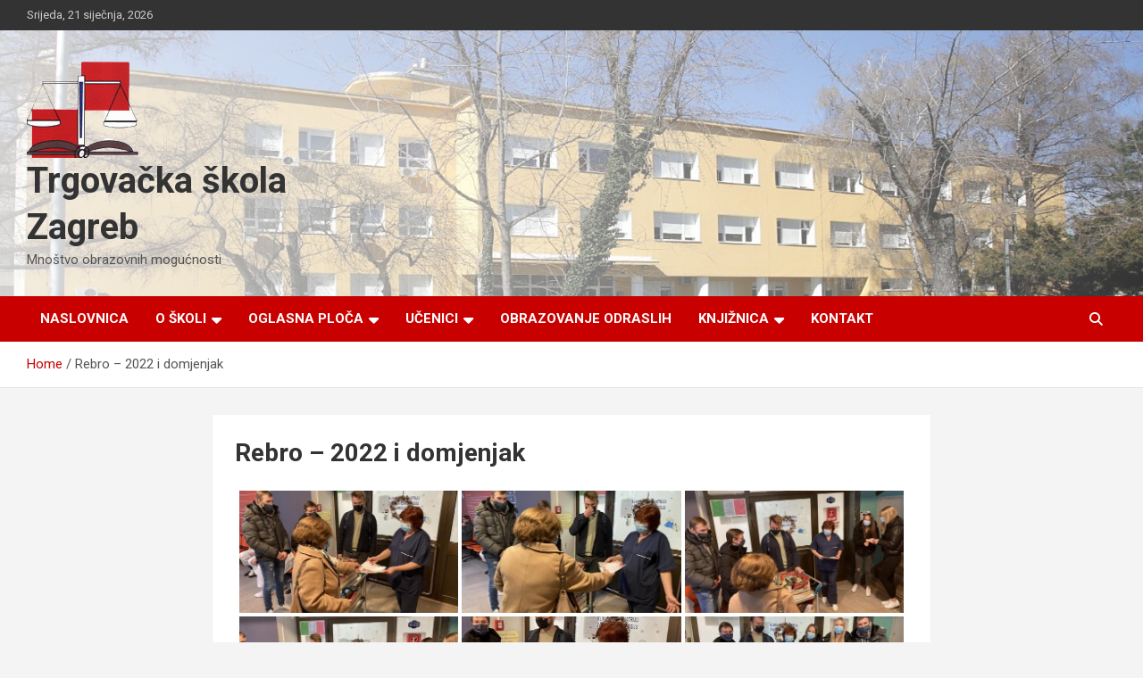

--- FILE ---
content_type: text/html; charset=UTF-8
request_url: https://trgovacka-skola.hr/bwg_gallery/rebro-2022-i-domjenjak/
body_size: 14006
content:
<!doctype html>
<html lang="hr">
<head>
	<meta charset="UTF-8">
	<meta name="viewport" content="width=device-width, initial-scale=1, shrink-to-fit=no">
	<link rel="profile" href="https://gmpg.org/xfn/11">

	<title>Rebro &#8211; 2022 i domjenjak &#8211; Trgovačka škola  Zagreb</title>
<meta name='robots' content='max-image-preview:large' />
<link rel='dns-prefetch' href='//fonts.googleapis.com' />
<link rel="alternate" type="application/rss+xml" title="Trgovačka škola  Zagreb &raquo; Kanal" href="https://trgovacka-skola.hr/feed/" />
<link rel="alternate" type="application/rss+xml" title="Trgovačka škola  Zagreb &raquo; Kanal komentara" href="https://trgovacka-skola.hr/comments/feed/" />
<link rel="alternate" title="oEmbed (JSON)" type="application/json+oembed" href="https://trgovacka-skola.hr/wp-json/oembed/1.0/embed?url=https%3A%2F%2Ftrgovacka-skola.hr%2Fbwg_gallery%2Frebro-2022-i-domjenjak%2F" />
<link rel="alternate" title="oEmbed (XML)" type="text/xml+oembed" href="https://trgovacka-skola.hr/wp-json/oembed/1.0/embed?url=https%3A%2F%2Ftrgovacka-skola.hr%2Fbwg_gallery%2Frebro-2022-i-domjenjak%2F&#038;format=xml" />
<style id='wp-img-auto-sizes-contain-inline-css' type='text/css'>
img:is([sizes=auto i],[sizes^="auto," i]){contain-intrinsic-size:3000px 1500px}
/*# sourceURL=wp-img-auto-sizes-contain-inline-css */
</style>
<link rel='stylesheet' id='twb-open-sans-css' href='https://fonts.googleapis.com/css?family=Open+Sans%3A300%2C400%2C500%2C600%2C700%2C800&#038;display=swap&#038;ver=d760e3b725a02c7450a4367901e86859' type='text/css' media='all' />
<link rel='stylesheet' id='twbbwg-global-css' href='https://trgovacka-skola.hr/wp-content/plugins/photo-gallery/booster/assets/css/global.css?ver=1.0.0' type='text/css' media='all' />
<style id='wp-emoji-styles-inline-css' type='text/css'>

	img.wp-smiley, img.emoji {
		display: inline !important;
		border: none !important;
		box-shadow: none !important;
		height: 1em !important;
		width: 1em !important;
		margin: 0 0.07em !important;
		vertical-align: -0.1em !important;
		background: none !important;
		padding: 0 !important;
	}
/*# sourceURL=wp-emoji-styles-inline-css */
</style>
<style id='wp-block-library-inline-css' type='text/css'>
:root{--wp-block-synced-color:#7a00df;--wp-block-synced-color--rgb:122,0,223;--wp-bound-block-color:var(--wp-block-synced-color);--wp-editor-canvas-background:#ddd;--wp-admin-theme-color:#007cba;--wp-admin-theme-color--rgb:0,124,186;--wp-admin-theme-color-darker-10:#006ba1;--wp-admin-theme-color-darker-10--rgb:0,107,160.5;--wp-admin-theme-color-darker-20:#005a87;--wp-admin-theme-color-darker-20--rgb:0,90,135;--wp-admin-border-width-focus:2px}@media (min-resolution:192dpi){:root{--wp-admin-border-width-focus:1.5px}}.wp-element-button{cursor:pointer}:root .has-very-light-gray-background-color{background-color:#eee}:root .has-very-dark-gray-background-color{background-color:#313131}:root .has-very-light-gray-color{color:#eee}:root .has-very-dark-gray-color{color:#313131}:root .has-vivid-green-cyan-to-vivid-cyan-blue-gradient-background{background:linear-gradient(135deg,#00d084,#0693e3)}:root .has-purple-crush-gradient-background{background:linear-gradient(135deg,#34e2e4,#4721fb 50%,#ab1dfe)}:root .has-hazy-dawn-gradient-background{background:linear-gradient(135deg,#faaca8,#dad0ec)}:root .has-subdued-olive-gradient-background{background:linear-gradient(135deg,#fafae1,#67a671)}:root .has-atomic-cream-gradient-background{background:linear-gradient(135deg,#fdd79a,#004a59)}:root .has-nightshade-gradient-background{background:linear-gradient(135deg,#330968,#31cdcf)}:root .has-midnight-gradient-background{background:linear-gradient(135deg,#020381,#2874fc)}:root{--wp--preset--font-size--normal:16px;--wp--preset--font-size--huge:42px}.has-regular-font-size{font-size:1em}.has-larger-font-size{font-size:2.625em}.has-normal-font-size{font-size:var(--wp--preset--font-size--normal)}.has-huge-font-size{font-size:var(--wp--preset--font-size--huge)}.has-text-align-center{text-align:center}.has-text-align-left{text-align:left}.has-text-align-right{text-align:right}.has-fit-text{white-space:nowrap!important}#end-resizable-editor-section{display:none}.aligncenter{clear:both}.items-justified-left{justify-content:flex-start}.items-justified-center{justify-content:center}.items-justified-right{justify-content:flex-end}.items-justified-space-between{justify-content:space-between}.screen-reader-text{border:0;clip-path:inset(50%);height:1px;margin:-1px;overflow:hidden;padding:0;position:absolute;width:1px;word-wrap:normal!important}.screen-reader-text:focus{background-color:#ddd;clip-path:none;color:#444;display:block;font-size:1em;height:auto;left:5px;line-height:normal;padding:15px 23px 14px;text-decoration:none;top:5px;width:auto;z-index:100000}html :where(.has-border-color){border-style:solid}html :where([style*=border-top-color]){border-top-style:solid}html :where([style*=border-right-color]){border-right-style:solid}html :where([style*=border-bottom-color]){border-bottom-style:solid}html :where([style*=border-left-color]){border-left-style:solid}html :where([style*=border-width]){border-style:solid}html :where([style*=border-top-width]){border-top-style:solid}html :where([style*=border-right-width]){border-right-style:solid}html :where([style*=border-bottom-width]){border-bottom-style:solid}html :where([style*=border-left-width]){border-left-style:solid}html :where(img[class*=wp-image-]){height:auto;max-width:100%}:where(figure){margin:0 0 1em}html :where(.is-position-sticky){--wp-admin--admin-bar--position-offset:var(--wp-admin--admin-bar--height,0px)}@media screen and (max-width:600px){html :where(.is-position-sticky){--wp-admin--admin-bar--position-offset:0px}}

/*# sourceURL=wp-block-library-inline-css */
</style><style id='global-styles-inline-css' type='text/css'>
:root{--wp--preset--aspect-ratio--square: 1;--wp--preset--aspect-ratio--4-3: 4/3;--wp--preset--aspect-ratio--3-4: 3/4;--wp--preset--aspect-ratio--3-2: 3/2;--wp--preset--aspect-ratio--2-3: 2/3;--wp--preset--aspect-ratio--16-9: 16/9;--wp--preset--aspect-ratio--9-16: 9/16;--wp--preset--color--black: #000000;--wp--preset--color--cyan-bluish-gray: #abb8c3;--wp--preset--color--white: #ffffff;--wp--preset--color--pale-pink: #f78da7;--wp--preset--color--vivid-red: #cf2e2e;--wp--preset--color--luminous-vivid-orange: #ff6900;--wp--preset--color--luminous-vivid-amber: #fcb900;--wp--preset--color--light-green-cyan: #7bdcb5;--wp--preset--color--vivid-green-cyan: #00d084;--wp--preset--color--pale-cyan-blue: #8ed1fc;--wp--preset--color--vivid-cyan-blue: #0693e3;--wp--preset--color--vivid-purple: #9b51e0;--wp--preset--gradient--vivid-cyan-blue-to-vivid-purple: linear-gradient(135deg,rgb(6,147,227) 0%,rgb(155,81,224) 100%);--wp--preset--gradient--light-green-cyan-to-vivid-green-cyan: linear-gradient(135deg,rgb(122,220,180) 0%,rgb(0,208,130) 100%);--wp--preset--gradient--luminous-vivid-amber-to-luminous-vivid-orange: linear-gradient(135deg,rgb(252,185,0) 0%,rgb(255,105,0) 100%);--wp--preset--gradient--luminous-vivid-orange-to-vivid-red: linear-gradient(135deg,rgb(255,105,0) 0%,rgb(207,46,46) 100%);--wp--preset--gradient--very-light-gray-to-cyan-bluish-gray: linear-gradient(135deg,rgb(238,238,238) 0%,rgb(169,184,195) 100%);--wp--preset--gradient--cool-to-warm-spectrum: linear-gradient(135deg,rgb(74,234,220) 0%,rgb(151,120,209) 20%,rgb(207,42,186) 40%,rgb(238,44,130) 60%,rgb(251,105,98) 80%,rgb(254,248,76) 100%);--wp--preset--gradient--blush-light-purple: linear-gradient(135deg,rgb(255,206,236) 0%,rgb(152,150,240) 100%);--wp--preset--gradient--blush-bordeaux: linear-gradient(135deg,rgb(254,205,165) 0%,rgb(254,45,45) 50%,rgb(107,0,62) 100%);--wp--preset--gradient--luminous-dusk: linear-gradient(135deg,rgb(255,203,112) 0%,rgb(199,81,192) 50%,rgb(65,88,208) 100%);--wp--preset--gradient--pale-ocean: linear-gradient(135deg,rgb(255,245,203) 0%,rgb(182,227,212) 50%,rgb(51,167,181) 100%);--wp--preset--gradient--electric-grass: linear-gradient(135deg,rgb(202,248,128) 0%,rgb(113,206,126) 100%);--wp--preset--gradient--midnight: linear-gradient(135deg,rgb(2,3,129) 0%,rgb(40,116,252) 100%);--wp--preset--font-size--small: 13px;--wp--preset--font-size--medium: 20px;--wp--preset--font-size--large: 36px;--wp--preset--font-size--x-large: 42px;--wp--preset--spacing--20: 0.44rem;--wp--preset--spacing--30: 0.67rem;--wp--preset--spacing--40: 1rem;--wp--preset--spacing--50: 1.5rem;--wp--preset--spacing--60: 2.25rem;--wp--preset--spacing--70: 3.38rem;--wp--preset--spacing--80: 5.06rem;--wp--preset--shadow--natural: 6px 6px 9px rgba(0, 0, 0, 0.2);--wp--preset--shadow--deep: 12px 12px 50px rgba(0, 0, 0, 0.4);--wp--preset--shadow--sharp: 6px 6px 0px rgba(0, 0, 0, 0.2);--wp--preset--shadow--outlined: 6px 6px 0px -3px rgb(255, 255, 255), 6px 6px rgb(0, 0, 0);--wp--preset--shadow--crisp: 6px 6px 0px rgb(0, 0, 0);}:where(.is-layout-flex){gap: 0.5em;}:where(.is-layout-grid){gap: 0.5em;}body .is-layout-flex{display: flex;}.is-layout-flex{flex-wrap: wrap;align-items: center;}.is-layout-flex > :is(*, div){margin: 0;}body .is-layout-grid{display: grid;}.is-layout-grid > :is(*, div){margin: 0;}:where(.wp-block-columns.is-layout-flex){gap: 2em;}:where(.wp-block-columns.is-layout-grid){gap: 2em;}:where(.wp-block-post-template.is-layout-flex){gap: 1.25em;}:where(.wp-block-post-template.is-layout-grid){gap: 1.25em;}.has-black-color{color: var(--wp--preset--color--black) !important;}.has-cyan-bluish-gray-color{color: var(--wp--preset--color--cyan-bluish-gray) !important;}.has-white-color{color: var(--wp--preset--color--white) !important;}.has-pale-pink-color{color: var(--wp--preset--color--pale-pink) !important;}.has-vivid-red-color{color: var(--wp--preset--color--vivid-red) !important;}.has-luminous-vivid-orange-color{color: var(--wp--preset--color--luminous-vivid-orange) !important;}.has-luminous-vivid-amber-color{color: var(--wp--preset--color--luminous-vivid-amber) !important;}.has-light-green-cyan-color{color: var(--wp--preset--color--light-green-cyan) !important;}.has-vivid-green-cyan-color{color: var(--wp--preset--color--vivid-green-cyan) !important;}.has-pale-cyan-blue-color{color: var(--wp--preset--color--pale-cyan-blue) !important;}.has-vivid-cyan-blue-color{color: var(--wp--preset--color--vivid-cyan-blue) !important;}.has-vivid-purple-color{color: var(--wp--preset--color--vivid-purple) !important;}.has-black-background-color{background-color: var(--wp--preset--color--black) !important;}.has-cyan-bluish-gray-background-color{background-color: var(--wp--preset--color--cyan-bluish-gray) !important;}.has-white-background-color{background-color: var(--wp--preset--color--white) !important;}.has-pale-pink-background-color{background-color: var(--wp--preset--color--pale-pink) !important;}.has-vivid-red-background-color{background-color: var(--wp--preset--color--vivid-red) !important;}.has-luminous-vivid-orange-background-color{background-color: var(--wp--preset--color--luminous-vivid-orange) !important;}.has-luminous-vivid-amber-background-color{background-color: var(--wp--preset--color--luminous-vivid-amber) !important;}.has-light-green-cyan-background-color{background-color: var(--wp--preset--color--light-green-cyan) !important;}.has-vivid-green-cyan-background-color{background-color: var(--wp--preset--color--vivid-green-cyan) !important;}.has-pale-cyan-blue-background-color{background-color: var(--wp--preset--color--pale-cyan-blue) !important;}.has-vivid-cyan-blue-background-color{background-color: var(--wp--preset--color--vivid-cyan-blue) !important;}.has-vivid-purple-background-color{background-color: var(--wp--preset--color--vivid-purple) !important;}.has-black-border-color{border-color: var(--wp--preset--color--black) !important;}.has-cyan-bluish-gray-border-color{border-color: var(--wp--preset--color--cyan-bluish-gray) !important;}.has-white-border-color{border-color: var(--wp--preset--color--white) !important;}.has-pale-pink-border-color{border-color: var(--wp--preset--color--pale-pink) !important;}.has-vivid-red-border-color{border-color: var(--wp--preset--color--vivid-red) !important;}.has-luminous-vivid-orange-border-color{border-color: var(--wp--preset--color--luminous-vivid-orange) !important;}.has-luminous-vivid-amber-border-color{border-color: var(--wp--preset--color--luminous-vivid-amber) !important;}.has-light-green-cyan-border-color{border-color: var(--wp--preset--color--light-green-cyan) !important;}.has-vivid-green-cyan-border-color{border-color: var(--wp--preset--color--vivid-green-cyan) !important;}.has-pale-cyan-blue-border-color{border-color: var(--wp--preset--color--pale-cyan-blue) !important;}.has-vivid-cyan-blue-border-color{border-color: var(--wp--preset--color--vivid-cyan-blue) !important;}.has-vivid-purple-border-color{border-color: var(--wp--preset--color--vivid-purple) !important;}.has-vivid-cyan-blue-to-vivid-purple-gradient-background{background: var(--wp--preset--gradient--vivid-cyan-blue-to-vivid-purple) !important;}.has-light-green-cyan-to-vivid-green-cyan-gradient-background{background: var(--wp--preset--gradient--light-green-cyan-to-vivid-green-cyan) !important;}.has-luminous-vivid-amber-to-luminous-vivid-orange-gradient-background{background: var(--wp--preset--gradient--luminous-vivid-amber-to-luminous-vivid-orange) !important;}.has-luminous-vivid-orange-to-vivid-red-gradient-background{background: var(--wp--preset--gradient--luminous-vivid-orange-to-vivid-red) !important;}.has-very-light-gray-to-cyan-bluish-gray-gradient-background{background: var(--wp--preset--gradient--very-light-gray-to-cyan-bluish-gray) !important;}.has-cool-to-warm-spectrum-gradient-background{background: var(--wp--preset--gradient--cool-to-warm-spectrum) !important;}.has-blush-light-purple-gradient-background{background: var(--wp--preset--gradient--blush-light-purple) !important;}.has-blush-bordeaux-gradient-background{background: var(--wp--preset--gradient--blush-bordeaux) !important;}.has-luminous-dusk-gradient-background{background: var(--wp--preset--gradient--luminous-dusk) !important;}.has-pale-ocean-gradient-background{background: var(--wp--preset--gradient--pale-ocean) !important;}.has-electric-grass-gradient-background{background: var(--wp--preset--gradient--electric-grass) !important;}.has-midnight-gradient-background{background: var(--wp--preset--gradient--midnight) !important;}.has-small-font-size{font-size: var(--wp--preset--font-size--small) !important;}.has-medium-font-size{font-size: var(--wp--preset--font-size--medium) !important;}.has-large-font-size{font-size: var(--wp--preset--font-size--large) !important;}.has-x-large-font-size{font-size: var(--wp--preset--font-size--x-large) !important;}
/*# sourceURL=global-styles-inline-css */
</style>

<style id='classic-theme-styles-inline-css' type='text/css'>
/*! This file is auto-generated */
.wp-block-button__link{color:#fff;background-color:#32373c;border-radius:9999px;box-shadow:none;text-decoration:none;padding:calc(.667em + 2px) calc(1.333em + 2px);font-size:1.125em}.wp-block-file__button{background:#32373c;color:#fff;text-decoration:none}
/*# sourceURL=/wp-includes/css/classic-themes.min.css */
</style>
<link rel='stylesheet' id='bwg_fonts-css' href='https://trgovacka-skola.hr/wp-content/plugins/photo-gallery/css/bwg-fonts/fonts.css?ver=0.0.1' type='text/css' media='all' />
<link rel='stylesheet' id='sumoselect-css' href='https://trgovacka-skola.hr/wp-content/plugins/photo-gallery/css/sumoselect.min.css?ver=3.4.6' type='text/css' media='all' />
<link rel='stylesheet' id='mCustomScrollbar-css' href='https://trgovacka-skola.hr/wp-content/plugins/photo-gallery/css/jquery.mCustomScrollbar.min.css?ver=3.1.5' type='text/css' media='all' />
<link rel='stylesheet' id='bwg_frontend-css' href='https://trgovacka-skola.hr/wp-content/plugins/photo-gallery/css/styles.min.css?ver=1.8.35' type='text/css' media='all' />
<link rel='stylesheet' id='bootstrap-style-css' href='https://trgovacka-skola.hr/wp-content/themes/newscard/assets/library/bootstrap/css/bootstrap.min.css?ver=4.0.0' type='text/css' media='all' />
<link rel='stylesheet' id='font-awesome-style-css' href='https://trgovacka-skola.hr/wp-content/themes/newscard/assets/library/font-awesome/css/all.min.css?ver=d760e3b725a02c7450a4367901e86859' type='text/css' media='all' />
<link rel='stylesheet' id='newscard-google-fonts-css' href='//fonts.googleapis.com/css?family=Roboto%3A100%2C300%2C300i%2C400%2C400i%2C500%2C500i%2C700%2C700i&#038;ver=d760e3b725a02c7450a4367901e86859' type='text/css' media='all' />
<link rel='stylesheet' id='newscard-style-css' href='https://trgovacka-skola.hr/wp-content/themes/newscard/style.css?ver=d760e3b725a02c7450a4367901e86859' type='text/css' media='all' />
<script type="text/javascript" src="https://trgovacka-skola.hr/wp-includes/js/jquery/jquery.min.js?ver=3.7.1" id="jquery-core-js"></script>
<script type="text/javascript" src="https://trgovacka-skola.hr/wp-includes/js/jquery/jquery-migrate.min.js?ver=3.4.1" id="jquery-migrate-js"></script>
<script type="text/javascript" src="https://trgovacka-skola.hr/wp-content/plugins/photo-gallery/booster/assets/js/circle-progress.js?ver=1.2.2" id="twbbwg-circle-js"></script>
<script type="text/javascript" id="twbbwg-global-js-extra">
/* <![CDATA[ */
var twb = {"nonce":"cf00775554","ajax_url":"https://trgovacka-skola.hr/wp-admin/admin-ajax.php","plugin_url":"https://trgovacka-skola.hr/wp-content/plugins/photo-gallery/booster","href":"https://trgovacka-skola.hr/wp-admin/admin.php?page=twbbwg_photo-gallery"};
var twb = {"nonce":"cf00775554","ajax_url":"https://trgovacka-skola.hr/wp-admin/admin-ajax.php","plugin_url":"https://trgovacka-skola.hr/wp-content/plugins/photo-gallery/booster","href":"https://trgovacka-skola.hr/wp-admin/admin.php?page=twbbwg_photo-gallery"};
//# sourceURL=twbbwg-global-js-extra
/* ]]> */
</script>
<script type="text/javascript" src="https://trgovacka-skola.hr/wp-content/plugins/photo-gallery/booster/assets/js/global.js?ver=1.0.0" id="twbbwg-global-js"></script>
<script type="text/javascript" src="https://trgovacka-skola.hr/wp-content/plugins/photo-gallery/js/jquery.sumoselect.min.js?ver=3.4.6" id="sumoselect-js"></script>
<script type="text/javascript" src="https://trgovacka-skola.hr/wp-content/plugins/photo-gallery/js/tocca.min.js?ver=2.0.9" id="bwg_mobile-js"></script>
<script type="text/javascript" src="https://trgovacka-skola.hr/wp-content/plugins/photo-gallery/js/jquery.mCustomScrollbar.concat.min.js?ver=3.1.5" id="mCustomScrollbar-js"></script>
<script type="text/javascript" src="https://trgovacka-skola.hr/wp-content/plugins/photo-gallery/js/jquery.fullscreen.min.js?ver=0.6.0" id="jquery-fullscreen-js"></script>
<script type="text/javascript" id="bwg_frontend-js-extra">
/* <![CDATA[ */
var bwg_objectsL10n = {"bwg_field_required":"je obavezno polje. ","bwg_mail_validation":"Ovo nije va\u017ee\u0107i e-mail adresu. ","bwg_search_result":"Nema slika podudaranje va\u0161e pretra\u017eivanje.","bwg_select_tag":"Select Tag","bwg_order_by":"Order By","bwg_search":"Tra\u017ei","bwg_show_ecommerce":"Show Ecommerce","bwg_hide_ecommerce":"Hide Ecommerce","bwg_show_comments":"Prika\u017ei komentare","bwg_hide_comments":"Sakrij komentare","bwg_restore":"Vra\u0107anje","bwg_maximize":"Pove\u0107ali","bwg_fullscreen":"Na cijelom zaslonu","bwg_exit_fullscreen":"Iza\u0111ite preko cijelog zaslona","bwg_search_tag":"SEARCH...","bwg_tag_no_match":"No tags found","bwg_all_tags_selected":"All tags selected","bwg_tags_selected":"tags selected","play":"Igrajte","pause":"Pauza","is_pro":"","bwg_play":"Igrajte","bwg_pause":"Pauza","bwg_hide_info":"Sakrij informacije","bwg_show_info":"Poka\u017ei info","bwg_hide_rating":"Hide rating","bwg_show_rating":"Show rating","ok":"Ok","cancel":"Cancel","select_all":"Select all","lazy_load":"0","lazy_loader":"https://trgovacka-skola.hr/wp-content/plugins/photo-gallery/images/ajax_loader.png","front_ajax":"0","bwg_tag_see_all":"see all tags","bwg_tag_see_less":"see less tags"};
//# sourceURL=bwg_frontend-js-extra
/* ]]> */
</script>
<script type="text/javascript" src="https://trgovacka-skola.hr/wp-content/plugins/photo-gallery/js/scripts.min.js?ver=1.8.35" id="bwg_frontend-js"></script>
<meta name="robots" content="noindex,nofollow" />
<link rel="https://api.w.org/" href="https://trgovacka-skola.hr/wp-json/" /><link rel="EditURI" type="application/rsd+xml" title="RSD" href="https://trgovacka-skola.hr/xmlrpc.php?rsd" />

<link rel="canonical" href="https://trgovacka-skola.hr/bwg_gallery/rebro-2022-i-domjenjak/" />
<link rel='shortlink' href='https://trgovacka-skola.hr/?p=6002' />
<style>/* CSS added by WP Meta and Date Remover*/.entry-meta {display:none !important;}
	.home .entry-meta { display: none; }
	.entry-footer {display:none !important;}
	.home .entry-footer { display: none; }</style>		<style type="text/css">
					.site-title a,
			.site-description {
				color: #000000;
			}
				</style>
		<link rel="icon" href="https://trgovacka-skola.hr/wp-content/uploads/2017/11/cropped-grb-1-32x32.gif" sizes="32x32" />
<link rel="icon" href="https://trgovacka-skola.hr/wp-content/uploads/2017/11/cropped-grb-1-192x192.gif" sizes="192x192" />
<link rel="apple-touch-icon" href="https://trgovacka-skola.hr/wp-content/uploads/2017/11/cropped-grb-1-180x180.gif" />
<meta name="msapplication-TileImage" content="https://trgovacka-skola.hr/wp-content/uploads/2017/11/cropped-grb-1-270x270.gif" />
</head>

<body class="wp-singular bwg_gallery-template-default single single-bwg_gallery postid-6002 wp-custom-logo wp-theme-newscard theme-body">

<div id="page" class="site">
	<a class="skip-link screen-reader-text" href="#content">Skip to content</a>
	
	<header id="masthead" class="site-header">
					<div class="info-bar">
				<div class="container">
					<div class="row gutter-10">
						<div class="col col-sm contact-section">
							<div class="date">
								<ul><li>Srijeda, 21 siječnja, 2026</li></ul>
							</div>
						</div><!-- .contact-section -->

											</div><!-- .row -->
          		</div><!-- .container -->
        	</div><!-- .infobar -->
        		<nav class="navbar navbar-expand-lg d-block">
			<div class="navbar-head navbar-bg-set header-overlay-light"  style="background-image:url('https://trgovacka-skola.hr/wp-content/uploads/2022/03/cropped-Trgovacka-skola-Zagreb1-1jpg.jpg');">
				<div class="container">
					<div class="row navbar-head-row align-items-center">
						<div class="col-lg-4">
							<div class="site-branding navbar-brand">
								<a href="https://trgovacka-skola.hr/" class="custom-logo-link" rel="home"><img width="125" height="113" src="https://trgovacka-skola.hr/wp-content/uploads/2022/04/grb.png" class="custom-logo" alt="Trgovačka škola  Zagreb" decoding="async" /></a>									<h2 class="site-title"><a href="https://trgovacka-skola.hr/" rel="home">Trgovačka škola  Zagreb</a></h2>
																	<p class="site-description">Mnoštvo obrazovnih mogućnosti</p>
															</div><!-- .site-branding .navbar-brand -->
						</div>
											</div><!-- .row -->
				</div><!-- .container -->
			</div><!-- .navbar-head -->
			<div class="navigation-bar">
				<div class="navigation-bar-top">
					<div class="container">
						<button class="navbar-toggler menu-toggle" type="button" data-toggle="collapse" data-target="#navbarCollapse" aria-controls="navbarCollapse" aria-expanded="false" aria-label="Toggle navigation"></button>
						<span class="search-toggle"></span>
					</div><!-- .container -->
					<div class="search-bar">
						<div class="container">
							<div class="search-block off">
								<form action="https://trgovacka-skola.hr/" method="get" class="search-form">
	<label class="assistive-text"> Search </label>
	<div class="input-group">
		<input type="search" value="" placeholder="Search" class="form-control s" name="s">
		<div class="input-group-prepend">
			<button class="btn btn-theme">Search</button>
		</div>
	</div>
</form><!-- .search-form -->
							</div><!-- .search-box -->
						</div><!-- .container -->
					</div><!-- .search-bar -->
				</div><!-- .navigation-bar-top -->
				<div class="navbar-main">
					<div class="container">
						<div class="collapse navbar-collapse" id="navbarCollapse">
							<div id="site-navigation" class="main-navigation nav-uppercase" role="navigation">
								<ul class="nav-menu navbar-nav d-lg-block"><li id="menu-item-1901" class="menu-item menu-item-type-custom menu-item-object-custom menu-item-home menu-item-1901"><a href="https://trgovacka-skola.hr">Naslovnica</a></li>
<li id="menu-item-1863" class="menu-item menu-item-type-post_type menu-item-object-page menu-item-has-children menu-item-1863"><a href="https://trgovacka-skola.hr/o-skoli/">O školi</a>
<ul class="sub-menu">
	<li id="menu-item-5478" class="menu-item menu-item-type-post_type menu-item-object-page menu-item-5478"><a href="https://trgovacka-skola.hr/redovno-obrazovanje/">Redovno obrazovanje</a></li>
	<li id="menu-item-1867" class="menu-item menu-item-type-post_type menu-item-object-page menu-item-1867"><a href="https://trgovacka-skola.hr/povijest-skole/">Povijest škole</a></li>
	<li id="menu-item-1864" class="menu-item menu-item-type-post_type menu-item-object-page menu-item-1864"><a href="https://trgovacka-skola.hr/djelatnici/">Djelatnici</a></li>
</ul>
</li>
<li id="menu-item-1850" class="menu-item menu-item-type-post_type menu-item-object-page menu-item-has-children menu-item-1850"><a href="https://trgovacka-skola.hr/oglasna-ploca/">Oglasna ploča</a>
<ul class="sub-menu">
	<li id="menu-item-1875" class="menu-item menu-item-type-post_type menu-item-object-page menu-item-1875"><a href="https://trgovacka-skola.hr/dokumenti-skole/">Dokumenti škole</a></li>
	<li id="menu-item-1876" class="menu-item menu-item-type-post_type menu-item-object-page menu-item-1876"><a href="https://trgovacka-skola.hr/javna-i-jednostavna-nabava/">Javna i jednostavna nabava</a></li>
	<li id="menu-item-1887" class="menu-item menu-item-type-post_type menu-item-object-page menu-item-1887"><a href="https://trgovacka-skola.hr/racunovodstveno-financijsko-poslovanje/">Računovodstveno-financijsko poslovanje</a></li>
	<li id="menu-item-4390" class="menu-item menu-item-type-post_type menu-item-object-page menu-item-4390"><a href="https://trgovacka-skola.hr/pristup-informacijama/">Pristup informacijama</a></li>
	<li id="menu-item-4444" class="menu-item menu-item-type-post_type menu-item-object-page menu-item-4444"><a href="https://trgovacka-skola.hr/zastita-osobnih-podataka/">Zaštita osobnih podataka</a></li>
	<li id="menu-item-1890" class="menu-item menu-item-type-post_type menu-item-object-page menu-item-1890"><a href="https://trgovacka-skola.hr/natjecaji-za-radna-mjesta/">Natječaji za radna mjesta</a></li>
	<li id="menu-item-1891" class="menu-item menu-item-type-post_type menu-item-object-page menu-item-has-children menu-item-1891"><a href="https://trgovacka-skola.hr/administrativne-obavijesti/">Administrativne obavijesti</a>
	<ul class="sub-menu">
		<li id="menu-item-4477" class="menu-item menu-item-type-post_type menu-item-object-page menu-item-4477"><a href="https://trgovacka-skola.hr/administrativne-obavijesti/skolski-odbor/">Školski odbor</a></li>
	</ul>
</li>
</ul>
</li>
<li id="menu-item-1899" class="menu-item menu-item-type-post_type menu-item-object-page menu-item-has-children menu-item-1899"><a href="https://trgovacka-skola.hr/ucenici/">Učenici</a>
<ul class="sub-menu">
	<li id="menu-item-5702" class="menu-item menu-item-type-post_type menu-item-object-post menu-item-5702"><a href="https://trgovacka-skola.hr/obavijest-ucenicima-i-roditeljima-o-ispisu-potvrda/">POTVRDE – ispis iz e-dnevnika učenika i roditelja</a></li>
	<li id="menu-item-5668" class="menu-item menu-item-type-post_type menu-item-object-post menu-item-5668"><a href="https://trgovacka-skola.hr/prijevoz-ucenika-sufinanciranje/">Prijevoz učenika (sufinanciranje)</a></li>
	<li id="menu-item-5460" class="menu-item menu-item-type-post_type menu-item-object-page menu-item-5460"><a href="https://trgovacka-skola.hr/ucenici/duplikat-ili-prijepis-svjedodzbi/">Zahtjev za izdavanje duplikata prijepisa svjedodžbi</a></li>
	<li id="menu-item-1262" class="menu-item menu-item-type-post_type menu-item-object-page menu-item-1262"><a href="https://trgovacka-skola.hr/informacije/">Informacije za roditelje</a></li>
	<li id="menu-item-34" class="menu-item menu-item-type-post_type menu-item-object-page menu-item-34"><a href="https://trgovacka-skola.hr/upisi/">UPISI u šk. god. 2025./2026.</a></li>
	<li id="menu-item-33" class="menu-item menu-item-type-post_type menu-item-object-page menu-item-33"><a href="https://trgovacka-skola.hr/zavrsni-razredi/">Završni razredi</a></li>
	<li id="menu-item-32" class="menu-item menu-item-type-post_type menu-item-object-page menu-item-32"><a href="https://trgovacka-skola.hr/sportske-aktivnosti/">Sportske aktivnosti</a></li>
</ul>
</li>
<li id="menu-item-1870" class="menu-item menu-item-type-custom menu-item-object-custom menu-item-1870"><a href="https://trgovackaskola.weebly.com">Obrazovanje odraslih</a></li>
<li id="menu-item-1868" class="menu-item menu-item-type-post_type menu-item-object-page menu-item-has-children menu-item-1868"><a href="https://trgovacka-skola.hr/knjiznica/">Knjižnica</a>
<ul class="sub-menu">
	<li id="menu-item-4709" class="menu-item menu-item-type-post_type menu-item-object-page menu-item-4709"><a href="https://trgovacka-skola.hr/o-knjiznici/">O KNJIŽNICI</a></li>
	<li id="menu-item-4708" class="menu-item menu-item-type-post_type menu-item-object-page menu-item-4708"><a href="https://trgovacka-skola.hr/vijesti/">VIJESTI</a></li>
	<li id="menu-item-4706" class="menu-item menu-item-type-post_type menu-item-object-page menu-item-4706"><a href="https://trgovacka-skola.hr/virtualna-knjiznica/">VIRTUALNA KNJIŽNICA</a></li>
	<li id="menu-item-4707" class="menu-item menu-item-type-post_type menu-item-object-page menu-item-4707"><a href="https://trgovacka-skola.hr/iz-pera-knjiznicarke/">IZ PERA KNJIŽNIČARKE</a></li>
</ul>
</li>
<li id="menu-item-31" class="menu-item menu-item-type-post_type menu-item-object-page menu-item-31"><a href="https://trgovacka-skola.hr/kontakt/">Kontakt</a></li>
</ul>							</div><!-- #site-navigation .main-navigation -->
						</div><!-- .navbar-collapse -->
						<div class="nav-search">
							<span class="search-toggle"></span>
						</div><!-- .nav-search -->
					</div><!-- .container -->
				</div><!-- .navbar-main -->
			</div><!-- .navigation-bar -->
		</nav><!-- .navbar -->

		
		
					<div id="breadcrumb">
				<div class="container">
					<div role="navigation" aria-label="Breadcrumbs" class="breadcrumb-trail breadcrumbs" itemprop="breadcrumb"><ul class="trail-items" itemscope itemtype="http://schema.org/BreadcrumbList"><meta name="numberOfItems" content="2" /><meta name="itemListOrder" content="Ascending" /><li itemprop="itemListElement" itemscope itemtype="http://schema.org/ListItem" class="trail-item trail-begin"><a href="https://trgovacka-skola.hr/" rel="home" itemprop="item"><span itemprop="name">Home</span></a><meta itemprop="position" content="1" /></li><li itemprop="itemListElement" itemscope itemtype="http://schema.org/ListItem" class="trail-item trail-end"><span itemprop="name">Rebro &#8211; 2022 i domjenjak</span><meta itemprop="position" content="2" /></li></ul></div>				</div>
			</div><!-- .breadcrumb -->
			</header><!-- #masthead --><div id="content" class="site-content">
	<div class="container">
		<div class="row justify-content-center site-content-row">
			<div id="primary" class="content-area col-lg-8">
				<main id="main" class="site-main">

						<div class="post-6002 bwg_gallery type-bwg_gallery status-publish hentry">

		
			<div class="entry-meta category-meta">
				<div class="cat-links"></div>
			</div><!-- .entry-meta -->

		
					<header class="entry-header">
				<h1 class="entry-title">Rebro &#8211; 2022 i domjenjak</h1>
							</header>
				<div class="entry-content">
			<style id="bwg-style-0">    #bwg_container1_0 #bwg_container2_0 .bwg-container-0.bwg-standard-thumbnails {      width: 5004px;              justify-content: center;        margin:0 auto !important;              background-color: rgba(255, 255, 255, 0.00);            padding-left: 4px;      padding-top: 4px;      max-width: 100%;            }        #bwg_container1_0 #bwg_container2_0 .bwg-container-0.bwg-standard-thumbnails .bwg-item {    justify-content: flex-start;      max-width: 250px;          }    #bwg_container1_0 #bwg_container2_0 .bwg-container-0.bwg-standard-thumbnails .bwg-item a {       margin-right: 4px;       margin-bottom: 4px;    }    #bwg_container1_0 #bwg_container2_0 .bwg-container-0.bwg-standard-thumbnails .bwg-item0 {      padding: 0px;            background-color:rgba(255,255,255, 0.30);      border: 0px none #CCCCCC;      opacity: 1.00;      border-radius: 0;      box-shadow: 0px 0px 0px #888888;    }    #bwg_container1_0 #bwg_container2_0 .bwg-container-0.bwg-standard-thumbnails .bwg-item1 img {      max-height: none;      max-width: none;      padding: 0 !important;    }        @media only screen and (min-width: 480px) {      #bwg_container1_0 #bwg_container2_0 .bwg-container-0.bwg-standard-thumbnails .bwg-item0 {        transition: all 0.3s ease 0s;-webkit-transition: all 0.3s ease 0s;      }      #bwg_container1_0 #bwg_container2_0 .bwg-container-0.bwg-standard-thumbnails .bwg-item0:hover {        -ms-transform: scale(1.1);        -webkit-transform: scale(1.1);        transform: scale(1.1);      }    }          #bwg_container1_0 #bwg_container2_0 .bwg-container-0.bwg-standard-thumbnails .bwg-item1 {      padding-top: 56%;    }        #bwg_container1_0 #bwg_container2_0 .bwg-container-0.bwg-standard-thumbnails .bwg-title2,    #bwg_container1_0 #bwg_container2_0 .bwg-container-0.bwg-standard-thumbnails .bwg-ecommerce2 {      color: #CCCCCC;      font-family: segoe ui;      font-size: 16px;      font-weight: bold;      padding: 2px;      text-shadow: 0px 0px 0px #888888;      max-height: 100%;    }    #bwg_container1_0 #bwg_container2_0 .bwg-container-0.bwg-standard-thumbnails .bwg-thumb-description span {    color: #323A45;    font-family: Ubuntu;    font-size: 12px;    max-height: 100%;    word-wrap: break-word;    }    #bwg_container1_0 #bwg_container2_0 .bwg-container-0.bwg-standard-thumbnails .bwg-play-icon2 {      font-size: 32px;    }    #bwg_container1_0 #bwg_container2_0 .bwg-container-0.bwg-standard-thumbnails .bwg-ecommerce2 {      font-size: 19.2px;      color: #CCCCCC;    }    </style>    <div id="bwg_container1_0"         class="bwg_container bwg_thumbnail bwg_thumbnails "         data-right-click-protection="0"         data-bwg="0"         data-scroll="0"         data-gallery-type="thumbnails"         data-gallery-view-type="thumbnails"         data-current-url="/bwg_gallery/rebro-2022-i-domjenjak/"         data-lightbox-url="https://trgovacka-skola.hr/wp-admin/admin-ajax.php?action=GalleryBox&#038;current_view=0&#038;gallery_id=52&#038;tag=0&#038;theme_id=1&#038;shortcode_id=121&#038;sort_by=order&#038;order_by=asc&#038;current_url=%2Fbwg_gallery%2Frebro-2022-i-domjenjak%2F"         data-gallery-id="52"         data-popup-width="800"         data-popup-height="500"         data-is-album="gallery"         data-buttons-position="bottom">      <div id="bwg_container2_0">             <div id="ajax_loading_0" class="bwg_loading_div_1">      <div class="bwg_loading_div_2">        <div class="bwg_loading_div_3">          <div id="loading_div_0" class="bwg_spider_ajax_loading">          </div>        </div>      </div>    </div>            <form id="gal_front_form_0"              class="bwg-hidden"              method="post"              action="#"              data-current="0"              data-shortcode-id="121"              data-gallery-type="thumbnails"              data-gallery-id="52"              data-tag="0"              data-album-id="0"              data-theme-id="1"              data-ajax-url="https://trgovacka-skola.hr/wp-admin/admin-ajax.php?action=bwg_frontend_data">          <div id="bwg_container3_0" class="bwg-background bwg-background-0">                <div data-max-count="20"         data-thumbnail-width="250"         data-bwg="0"         data-gallery-id="52"         data-lightbox-url="https://trgovacka-skola.hr/wp-admin/admin-ajax.php?action=GalleryBox&amp;current_view=0&amp;gallery_id=52&amp;tag=0&amp;theme_id=1&amp;shortcode_id=121&amp;sort_by=order&amp;order_by=asc&amp;current_url=%2Fbwg_gallery%2Frebro-2022-i-domjenjak%2F"         id="bwg_thumbnails_0"         class="bwg-container-0 bwg-thumbnails bwg-standard-thumbnails bwg-container bwg-border-box">            <div class="bwg-item">        <a class="bwg-a  bwg_lightbox"  data-image-id="1002" href="https://trgovacka-skola.hr/wp-content/uploads/photo-gallery/Rebro-2022-3.jpg?bwg=1672320197" data-elementor-open-lightbox="no">                <div class="bwg-item0 ">          <div class="bwg-item1 ">            <div class="bwg-item2">              <img decoding="async" class="skip-lazy bwg_standart_thumb_img_0 "                   data-id="1002"                   data-width="500.00"                   data-height="375.00"                   data-src="https://trgovacka-skola.hr/wp-content/uploads/photo-gallery/thumb/Rebro-2022-3.jpg?bwg=1672320197"                   src="https://trgovacka-skola.hr/wp-content/uploads/photo-gallery/thumb/Rebro-2022-3.jpg?bwg=1672320197"                   alt="Rebro-2022-3"                   title="Rebro-2022-3" />            </div>            <div class="">                                                      </div>          </div>        </div>                        </a>              </div>            <div class="bwg-item">        <a class="bwg-a  bwg_lightbox"  data-image-id="1003" href="https://trgovacka-skola.hr/wp-content/uploads/photo-gallery/Rebro-2022-5.jpg?bwg=1672320197" data-elementor-open-lightbox="no">                <div class="bwg-item0 ">          <div class="bwg-item1 ">            <div class="bwg-item2">              <img decoding="async" class="skip-lazy bwg_standart_thumb_img_0 "                   data-id="1003"                   data-width="500.00"                   data-height="375.00"                   data-src="https://trgovacka-skola.hr/wp-content/uploads/photo-gallery/thumb/Rebro-2022-5.jpg?bwg=1672320197"                   src="https://trgovacka-skola.hr/wp-content/uploads/photo-gallery/thumb/Rebro-2022-5.jpg?bwg=1672320197"                   alt="Rebro-2022-5"                   title="Rebro-2022-5" />            </div>            <div class="">                                                      </div>          </div>        </div>                        </a>              </div>            <div class="bwg-item">        <a class="bwg-a  bwg_lightbox"  data-image-id="1004" href="https://trgovacka-skola.hr/wp-content/uploads/photo-gallery/Rebro-2022-1.jpg?bwg=1672320197" data-elementor-open-lightbox="no">                <div class="bwg-item0 ">          <div class="bwg-item1 ">            <div class="bwg-item2">              <img decoding="async" class="skip-lazy bwg_standart_thumb_img_0 "                   data-id="1004"                   data-width="500.00"                   data-height="375.00"                   data-src="https://trgovacka-skola.hr/wp-content/uploads/photo-gallery/thumb/Rebro-2022-1.jpg?bwg=1672320197"                   src="https://trgovacka-skola.hr/wp-content/uploads/photo-gallery/thumb/Rebro-2022-1.jpg?bwg=1672320197"                   alt="Rebro-2022-1"                   title="Rebro-2022-1" />            </div>            <div class="">                                                      </div>          </div>        </div>                        </a>              </div>            <div class="bwg-item">        <a class="bwg-a  bwg_lightbox"  data-image-id="1005" href="https://trgovacka-skola.hr/wp-content/uploads/photo-gallery/Rebro-2022-2.jpg?bwg=1672320197" data-elementor-open-lightbox="no">                <div class="bwg-item0 ">          <div class="bwg-item1 ">            <div class="bwg-item2">              <img decoding="async" class="skip-lazy bwg_standart_thumb_img_0 "                   data-id="1005"                   data-width="500.00"                   data-height="375.00"                   data-src="https://trgovacka-skola.hr/wp-content/uploads/photo-gallery/thumb/Rebro-2022-2.jpg?bwg=1672320197"                   src="https://trgovacka-skola.hr/wp-content/uploads/photo-gallery/thumb/Rebro-2022-2.jpg?bwg=1672320197"                   alt="Rebro-2022-2"                   title="Rebro-2022-2" />            </div>            <div class="">                                                      </div>          </div>        </div>                        </a>              </div>            <div class="bwg-item">        <a class="bwg-a  bwg_lightbox"  data-image-id="1006" href="https://trgovacka-skola.hr/wp-content/uploads/photo-gallery/Rebro-2022-4.jpg?bwg=1672320197" data-elementor-open-lightbox="no">                <div class="bwg-item0 ">          <div class="bwg-item1 ">            <div class="bwg-item2">              <img decoding="async" class="skip-lazy bwg_standart_thumb_img_0 "                   data-id="1006"                   data-width="375.00"                   data-height="500.00"                   data-src="https://trgovacka-skola.hr/wp-content/uploads/photo-gallery/thumb/Rebro-2022-4.jpg?bwg=1672320197"                   src="https://trgovacka-skola.hr/wp-content/uploads/photo-gallery/thumb/Rebro-2022-4.jpg?bwg=1672320197"                   alt="Rebro-2022-4"                   title="Rebro-2022-4" />            </div>            <div class="">                                                      </div>          </div>        </div>                        </a>              </div>            <div class="bwg-item">        <a class="bwg-a  bwg_lightbox"  data-image-id="1007" href="https://trgovacka-skola.hr/wp-content/uploads/photo-gallery/Rebro-2022-7.jpg?bwg=1672320197" data-elementor-open-lightbox="no">                <div class="bwg-item0 ">          <div class="bwg-item1 ">            <div class="bwg-item2">              <img decoding="async" class="skip-lazy bwg_standart_thumb_img_0 "                   data-id="1007"                   data-width="500.00"                   data-height="375.00"                   data-src="https://trgovacka-skola.hr/wp-content/uploads/photo-gallery/thumb/Rebro-2022-7.jpg?bwg=1672320197"                   src="https://trgovacka-skola.hr/wp-content/uploads/photo-gallery/thumb/Rebro-2022-7.jpg?bwg=1672320197"                   alt="Rebro-2022-7"                   title="Rebro-2022-7" />            </div>            <div class="">                                                      </div>          </div>        </div>                        </a>              </div>            <div class="bwg-item">        <a class="bwg-a  bwg_lightbox"  data-image-id="1008" href="https://trgovacka-skola.hr/wp-content/uploads/photo-gallery/Rebro-2022-8.jpg?bwg=1672320197" data-elementor-open-lightbox="no">                <div class="bwg-item0 ">          <div class="bwg-item1 ">            <div class="bwg-item2">              <img decoding="async" class="skip-lazy bwg_standart_thumb_img_0 "                   data-id="1008"                   data-width="500.00"                   data-height="375.00"                   data-src="https://trgovacka-skola.hr/wp-content/uploads/photo-gallery/thumb/Rebro-2022-8.jpg?bwg=1672320197"                   src="https://trgovacka-skola.hr/wp-content/uploads/photo-gallery/thumb/Rebro-2022-8.jpg?bwg=1672320197"                   alt="Rebro-2022-8"                   title="Rebro-2022-8" />            </div>            <div class="">                                                      </div>          </div>        </div>                        </a>              </div>            <div class="bwg-item">        <a class="bwg-a  bwg_lightbox"  data-image-id="1009" href="https://trgovacka-skola.hr/wp-content/uploads/photo-gallery/Rebro-2022-9.jpg?bwg=1672320197" data-elementor-open-lightbox="no">                <div class="bwg-item0 ">          <div class="bwg-item1 ">            <div class="bwg-item2">              <img decoding="async" class="skip-lazy bwg_standart_thumb_img_0 "                   data-id="1009"                   data-width="500.00"                   data-height="375.00"                   data-src="https://trgovacka-skola.hr/wp-content/uploads/photo-gallery/thumb/Rebro-2022-9.jpg?bwg=1672320197"                   src="https://trgovacka-skola.hr/wp-content/uploads/photo-gallery/thumb/Rebro-2022-9.jpg?bwg=1672320197"                   alt="Rebro-2022-9"                   title="Rebro-2022-9" />            </div>            <div class="">                                                      </div>          </div>        </div>                        </a>              </div>            <div class="bwg-item">        <a class="bwg-a  bwg_lightbox"  data-image-id="1010" href="https://trgovacka-skola.hr/wp-content/uploads/photo-gallery/Rebro-2022-11.jpg?bwg=1672320197" data-elementor-open-lightbox="no">                <div class="bwg-item0 ">          <div class="bwg-item1 ">            <div class="bwg-item2">              <img decoding="async" class="skip-lazy bwg_standart_thumb_img_0 "                   data-id="1010"                   data-width="500.00"                   data-height="375.00"                   data-src="https://trgovacka-skola.hr/wp-content/uploads/photo-gallery/thumb/Rebro-2022-11.jpg?bwg=1672320197"                   src="https://trgovacka-skola.hr/wp-content/uploads/photo-gallery/thumb/Rebro-2022-11.jpg?bwg=1672320197"                   alt="Rebro-2022-11"                   title="Rebro-2022-11" />            </div>            <div class="">                                                      </div>          </div>        </div>                        </a>              </div>            <div class="bwg-item">        <a class="bwg-a  bwg_lightbox"  data-image-id="1011" href="https://trgovacka-skola.hr/wp-content/uploads/photo-gallery/Rebro-2022-12.jpg?bwg=1672320197" data-elementor-open-lightbox="no">                <div class="bwg-item0 ">          <div class="bwg-item1 ">            <div class="bwg-item2">              <img decoding="async" class="skip-lazy bwg_standart_thumb_img_0 "                   data-id="1011"                   data-width="500.00"                   data-height="375.00"                   data-src="https://trgovacka-skola.hr/wp-content/uploads/photo-gallery/thumb/Rebro-2022-12.jpg?bwg=1672320197"                   src="https://trgovacka-skola.hr/wp-content/uploads/photo-gallery/thumb/Rebro-2022-12.jpg?bwg=1672320197"                   alt="Rebro-2022-12"                   title="Rebro-2022-12" />            </div>            <div class="">                                                      </div>          </div>        </div>                        </a>              </div>            <div class="bwg-item">        <a class="bwg-a  bwg_lightbox"  data-image-id="1012" href="https://trgovacka-skola.hr/wp-content/uploads/photo-gallery/Rebro-2022-14.jpg?bwg=1672320197" data-elementor-open-lightbox="no">                <div class="bwg-item0 ">          <div class="bwg-item1 ">            <div class="bwg-item2">              <img decoding="async" class="skip-lazy bwg_standart_thumb_img_0 "                   data-id="1012"                   data-width="500.00"                   data-height="375.00"                   data-src="https://trgovacka-skola.hr/wp-content/uploads/photo-gallery/thumb/Rebro-2022-14.jpg?bwg=1672320197"                   src="https://trgovacka-skola.hr/wp-content/uploads/photo-gallery/thumb/Rebro-2022-14.jpg?bwg=1672320197"                   alt="Rebro-2022-14"                   title="Rebro-2022-14" />            </div>            <div class="">                                                      </div>          </div>        </div>                        </a>              </div>            <div class="bwg-item">        <a class="bwg-a  bwg_lightbox"  data-image-id="1013" href="https://trgovacka-skola.hr/wp-content/uploads/photo-gallery/Rebro-2022-15.jpg?bwg=1672320197" data-elementor-open-lightbox="no">                <div class="bwg-item0 ">          <div class="bwg-item1 ">            <div class="bwg-item2">              <img decoding="async" class="skip-lazy bwg_standart_thumb_img_0 "                   data-id="1013"                   data-width="500.00"                   data-height="375.00"                   data-src="https://trgovacka-skola.hr/wp-content/uploads/photo-gallery/thumb/Rebro-2022-15.jpg?bwg=1672320197"                   src="https://trgovacka-skola.hr/wp-content/uploads/photo-gallery/thumb/Rebro-2022-15.jpg?bwg=1672320197"                   alt="Rebro-2022-15"                   title="Rebro-2022-15" />            </div>            <div class="">                                                      </div>          </div>        </div>                        </a>              </div>            <div class="bwg-item">        <a class="bwg-a  bwg_lightbox"  data-image-id="1014" href="https://trgovacka-skola.hr/wp-content/uploads/photo-gallery/Rebro-2022-16.jpg?bwg=1672320197" data-elementor-open-lightbox="no">                <div class="bwg-item0 ">          <div class="bwg-item1 ">            <div class="bwg-item2">              <img decoding="async" class="skip-lazy bwg_standart_thumb_img_0 "                   data-id="1014"                   data-width="375.00"                   data-height="500.00"                   data-src="https://trgovacka-skola.hr/wp-content/uploads/photo-gallery/thumb/Rebro-2022-16.jpg?bwg=1672320197"                   src="https://trgovacka-skola.hr/wp-content/uploads/photo-gallery/thumb/Rebro-2022-16.jpg?bwg=1672320197"                   alt="Rebro-2022-16"                   title="Rebro-2022-16" />            </div>            <div class="">                                                      </div>          </div>        </div>                        </a>              </div>            <div class="bwg-item">        <a class="bwg-a  bwg_lightbox"  data-image-id="1015" href="https://trgovacka-skola.hr/wp-content/uploads/photo-gallery/Rebro-2022-18.jpeg?bwg=1672320197" data-elementor-open-lightbox="no">                <div class="bwg-item0 ">          <div class="bwg-item1 ">            <div class="bwg-item2">              <img decoding="async" class="skip-lazy bwg_standart_thumb_img_0 "                   data-id="1015"                   data-width="375.00"                   data-height="500.00"                   data-src="https://trgovacka-skola.hr/wp-content/uploads/photo-gallery/thumb/Rebro-2022-18.jpeg?bwg=1672320197"                   src="https://trgovacka-skola.hr/wp-content/uploads/photo-gallery/thumb/Rebro-2022-18.jpeg?bwg=1672320197"                   alt="Rebro-2022-18"                   title="Rebro-2022-18" />            </div>            <div class="">                                                      </div>          </div>        </div>                        </a>              </div>            <div class="bwg-item">        <a class="bwg-a  bwg_lightbox"  data-image-id="1016" href="https://trgovacka-skola.hr/wp-content/uploads/photo-gallery/Bozic-2022-1_(1).jpeg?bwg=1672320197" data-elementor-open-lightbox="no">                <div class="bwg-item0 ">          <div class="bwg-item1 ">            <div class="bwg-item2">              <img decoding="async" class="skip-lazy bwg_standart_thumb_img_0 "                   data-id="1016"                   data-width="375.00"                   data-height="500.00"                   data-src="https://trgovacka-skola.hr/wp-content/uploads/photo-gallery/thumb/Bozic-2022-1_(1).jpeg?bwg=1672320197"                   src="https://trgovacka-skola.hr/wp-content/uploads/photo-gallery/thumb/Bozic-2022-1_(1).jpeg?bwg=1672320197"                   alt="Bozic-2022-1 (1)"                   title="Bozic-2022-1 (1)" />            </div>            <div class="">                                                      </div>          </div>        </div>                        </a>              </div>            <div class="bwg-item">        <a class="bwg-a  bwg_lightbox"  data-image-id="1017" href="https://trgovacka-skola.hr/wp-content/uploads/photo-gallery/Bozic-2022-2.jpeg?bwg=1672320197" data-elementor-open-lightbox="no">                <div class="bwg-item0 ">          <div class="bwg-item1 ">            <div class="bwg-item2">              <img decoding="async" class="skip-lazy bwg_standart_thumb_img_0 "                   data-id="1017"                   data-width="500.00"                   data-height="375.00"                   data-src="https://trgovacka-skola.hr/wp-content/uploads/photo-gallery/thumb/Bozic-2022-2.jpeg?bwg=1672320197"                   src="https://trgovacka-skola.hr/wp-content/uploads/photo-gallery/thumb/Bozic-2022-2.jpeg?bwg=1672320197"                   alt="Bozic-2022-2"                   title="Bozic-2022-2" />            </div>            <div class="">                                                      </div>          </div>        </div>                        </a>              </div>            <div class="bwg-item">        <a class="bwg-a  bwg_lightbox"  data-image-id="1018" href="https://trgovacka-skola.hr/wp-content/uploads/photo-gallery/Bozic-2022-5.jpeg?bwg=1672320197" data-elementor-open-lightbox="no">                <div class="bwg-item0 ">          <div class="bwg-item1 ">            <div class="bwg-item2">              <img decoding="async" class="skip-lazy bwg_standart_thumb_img_0 "                   data-id="1018"                   data-width="375.00"                   data-height="500.00"                   data-src="https://trgovacka-skola.hr/wp-content/uploads/photo-gallery/thumb/Bozic-2022-5.jpeg?bwg=1672320197"                   src="https://trgovacka-skola.hr/wp-content/uploads/photo-gallery/thumb/Bozic-2022-5.jpeg?bwg=1672320197"                   alt="Bozic-2022-5"                   title="Bozic-2022-5" />            </div>            <div class="">                                                      </div>          </div>        </div>                        </a>              </div>            <div class="bwg-item">        <a class="bwg-a  bwg_lightbox"  data-image-id="1019" href="https://trgovacka-skola.hr/wp-content/uploads/photo-gallery/Bozic-2022-3.jpeg?bwg=1672320197" data-elementor-open-lightbox="no">                <div class="bwg-item0 ">          <div class="bwg-item1 ">            <div class="bwg-item2">              <img decoding="async" class="skip-lazy bwg_standart_thumb_img_0 "                   data-id="1019"                   data-width="281.00"                   data-height="500.00"                   data-src="https://trgovacka-skola.hr/wp-content/uploads/photo-gallery/thumb/Bozic-2022-3.jpeg?bwg=1672320197"                   src="https://trgovacka-skola.hr/wp-content/uploads/photo-gallery/thumb/Bozic-2022-3.jpeg?bwg=1672320197"                   alt="Bozic-2022-3"                   title="Bozic-2022-3" />            </div>            <div class="">                                                      </div>          </div>        </div>                        </a>              </div>            <div class="bwg-item">        <a class="bwg-a  bwg_lightbox"  data-image-id="1020" href="https://trgovacka-skola.hr/wp-content/uploads/photo-gallery/Bozic-2022-6.jpeg?bwg=1672320197" data-elementor-open-lightbox="no">                <div class="bwg-item0 ">          <div class="bwg-item1 ">            <div class="bwg-item2">              <img decoding="async" class="skip-lazy bwg_standart_thumb_img_0 "                   data-id="1020"                   data-width="281.00"                   data-height="500.00"                   data-src="https://trgovacka-skola.hr/wp-content/uploads/photo-gallery/thumb/Bozic-2022-6.jpeg?bwg=1672320197"                   src="https://trgovacka-skola.hr/wp-content/uploads/photo-gallery/thumb/Bozic-2022-6.jpeg?bwg=1672320197"                   alt="Bozic-2022-6"                   title="Bozic-2022-6" />            </div>            <div class="">                                                      </div>          </div>        </div>                        </a>              </div>            <div class="bwg-item">        <a class="bwg-a  bwg_lightbox"  data-image-id="1021" href="https://trgovacka-skola.hr/wp-content/uploads/photo-gallery/Bozic-2022-9.jpeg?bwg=1672320197" data-elementor-open-lightbox="no">                <div class="bwg-item0 ">          <div class="bwg-item1 ">            <div class="bwg-item2">              <img decoding="async" class="skip-lazy bwg_standart_thumb_img_0 "                   data-id="1021"                   data-width="500.00"                   data-height="282.00"                   data-src="https://trgovacka-skola.hr/wp-content/uploads/photo-gallery/thumb/Bozic-2022-9.jpeg?bwg=1672320197"                   src="https://trgovacka-skola.hr/wp-content/uploads/photo-gallery/thumb/Bozic-2022-9.jpeg?bwg=1672320197"                   alt="Bozic-2022-9"                   title="Bozic-2022-9" />            </div>            <div class="">                                                      </div>          </div>        </div>                        </a>              </div>            <div class="bwg-item">        <a class="bwg-a  bwg_lightbox"  data-image-id="1022" href="https://trgovacka-skola.hr/wp-content/uploads/photo-gallery/Bozic-2022-8.jpeg?bwg=1672320197" data-elementor-open-lightbox="no">                <div class="bwg-item0 ">          <div class="bwg-item1 ">            <div class="bwg-item2">              <img decoding="async" class="skip-lazy bwg_standart_thumb_img_0 "                   data-id="1022"                   data-width="375.00"                   data-height="500.00"                   data-src="https://trgovacka-skola.hr/wp-content/uploads/photo-gallery/thumb/Bozic-2022-8.jpeg?bwg=1672320197"                   src="https://trgovacka-skola.hr/wp-content/uploads/photo-gallery/thumb/Bozic-2022-8.jpeg?bwg=1672320197"                   alt="Bozic-2022-8"                   title="Bozic-2022-8" />            </div>            <div class="">                                                      </div>          </div>        </div>                        </a>              </div>            <div class="bwg-item">        <a class="bwg-a  bwg_lightbox"  data-image-id="1023" href="https://trgovacka-skola.hr/wp-content/uploads/photo-gallery/Bozic-2022-10.jpeg?bwg=1672320197" data-elementor-open-lightbox="no">                <div class="bwg-item0 ">          <div class="bwg-item1 ">            <div class="bwg-item2">              <img decoding="async" class="skip-lazy bwg_standart_thumb_img_0 "                   data-id="1023"                   data-width="500.00"                   data-height="282.00"                   data-src="https://trgovacka-skola.hr/wp-content/uploads/photo-gallery/thumb/Bozic-2022-10.jpeg?bwg=1672320197"                   src="https://trgovacka-skola.hr/wp-content/uploads/photo-gallery/thumb/Bozic-2022-10.jpeg?bwg=1672320197"                   alt="Bozic-2022-10"                   title="Bozic-2022-10" />            </div>            <div class="">                                                      </div>          </div>        </div>                        </a>              </div>            <div class="bwg-item">        <a class="bwg-a  bwg_lightbox"  data-image-id="1024" href="https://trgovacka-skola.hr/wp-content/uploads/photo-gallery/Rebro-2022-17.jpg?bwg=1672320197" data-elementor-open-lightbox="no">                <div class="bwg-item0 ">          <div class="bwg-item1 ">            <div class="bwg-item2">              <img decoding="async" class="skip-lazy bwg_standart_thumb_img_0 "                   data-id="1024"                   data-width="375.00"                   data-height="500.00"                   data-src="https://trgovacka-skola.hr/wp-content/uploads/photo-gallery/thumb/Rebro-2022-17.jpg?bwg=1672320197"                   src="https://trgovacka-skola.hr/wp-content/uploads/photo-gallery/thumb/Rebro-2022-17.jpg?bwg=1672320197"                   alt="Rebro-2022-17"                   title="Rebro-2022-17" />            </div>            <div class="">                                                      </div>          </div>        </div>                        </a>              </div>            <div class="bwg-item">        <a class="bwg-a  bwg_lightbox"  data-image-id="1025" href="https://trgovacka-skola.hr/wp-content/uploads/photo-gallery/Bozic-2022-12.jpeg?bwg=1672320197" data-elementor-open-lightbox="no">                <div class="bwg-item0 ">          <div class="bwg-item1 ">            <div class="bwg-item2">              <img decoding="async" class="skip-lazy bwg_standart_thumb_img_0 "                   data-id="1025"                   data-width="281.00"                   data-height="500.00"                   data-src="https://trgovacka-skola.hr/wp-content/uploads/photo-gallery/thumb/Bozic-2022-12.jpeg?bwg=1672320197"                   src="https://trgovacka-skola.hr/wp-content/uploads/photo-gallery/thumb/Bozic-2022-12.jpeg?bwg=1672320197"                   alt="Bozic-2022-12"                   title="Bozic-2022-12" />            </div>            <div class="">                                                      </div>          </div>        </div>                        </a>              </div>            <div class="bwg-item">        <a class="bwg-a  bwg_lightbox"  data-image-id="1026" href="https://trgovacka-skola.hr/wp-content/uploads/photo-gallery/Bozic-2022-1.jpeg?bwg=1672320197" data-elementor-open-lightbox="no">                <div class="bwg-item0 ">          <div class="bwg-item1 ">            <div class="bwg-item2">              <img decoding="async" class="skip-lazy bwg_standart_thumb_img_0 "                   data-id="1026"                   data-width="375.00"                   data-height="500.00"                   data-src="https://trgovacka-skola.hr/wp-content/uploads/photo-gallery/thumb/Bozic-2022-1.jpeg?bwg=1672320197"                   src="https://trgovacka-skola.hr/wp-content/uploads/photo-gallery/thumb/Bozic-2022-1.jpeg?bwg=1672320197"                   alt="Bozic-2022-1"                   title="Bozic-2022-1" />            </div>            <div class="">                                                      </div>          </div>        </div>                        </a>              </div>            <div class="bwg-item">        <a class="bwg-a  bwg_lightbox"  data-image-id="1027" href="https://trgovacka-skola.hr/wp-content/uploads/photo-gallery/Bozic-2022-11.jpeg?bwg=1672320197" data-elementor-open-lightbox="no">                <div class="bwg-item0 ">          <div class="bwg-item1 ">            <div class="bwg-item2">              <img decoding="async" class="skip-lazy bwg_standart_thumb_img_0 "                   data-id="1027"                   data-width="375.00"                   data-height="500.00"                   data-src="https://trgovacka-skola.hr/wp-content/uploads/photo-gallery/thumb/Bozic-2022-11.jpeg?bwg=1672320197"                   src="https://trgovacka-skola.hr/wp-content/uploads/photo-gallery/thumb/Bozic-2022-11.jpeg?bwg=1672320197"                   alt="Bozic-2022-11"                   title="Bozic-2022-11" />            </div>            <div class="">                                                      </div>          </div>        </div>                        </a>              </div>            <div class="bwg-item">        <a class="bwg-a  bwg_lightbox"  data-image-id="1028" href="https://trgovacka-skola.hr/wp-content/uploads/photo-gallery/Bozic-2022-7.jpeg?bwg=1672320197" data-elementor-open-lightbox="no">                <div class="bwg-item0 ">          <div class="bwg-item1 ">            <div class="bwg-item2">              <img decoding="async" class="skip-lazy bwg_standart_thumb_img_0 "                   data-id="1028"                   data-width="500.00"                   data-height="281.00"                   data-src="https://trgovacka-skola.hr/wp-content/uploads/photo-gallery/thumb/Bozic-2022-7.jpeg?bwg=1672320197"                   src="https://trgovacka-skola.hr/wp-content/uploads/photo-gallery/thumb/Bozic-2022-7.jpeg?bwg=1672320197"                   alt="Bozic-2022-7"                   title="Bozic-2022-7" />            </div>            <div class="">                                                      </div>          </div>        </div>                        </a>              </div>            <div class="bwg-item">        <a class="bwg-a  bwg_lightbox"  data-image-id="1029" href="https://trgovacka-skola.hr/wp-content/uploads/photo-gallery/Rebro-2022-10.jpg?bwg=1672320197" data-elementor-open-lightbox="no">                <div class="bwg-item0 ">          <div class="bwg-item1 ">            <div class="bwg-item2">              <img decoding="async" class="skip-lazy bwg_standart_thumb_img_0 "                   data-id="1029"                   data-width="500.00"                   data-height="375.00"                   data-src="https://trgovacka-skola.hr/wp-content/uploads/photo-gallery/thumb/Rebro-2022-10.jpg?bwg=1672320197"                   src="https://trgovacka-skola.hr/wp-content/uploads/photo-gallery/thumb/Rebro-2022-10.jpg?bwg=1672320197"                   alt="Rebro-2022-10"                   title="Rebro-2022-10" />            </div>            <div class="">                                                      </div>          </div>        </div>                        </a>              </div>            <div class="bwg-item">        <a class="bwg-a  bwg_lightbox"  data-image-id="1030" href="https://trgovacka-skola.hr/wp-content/uploads/photo-gallery/Bozic-2022-13.jpeg?bwg=1672320197" data-elementor-open-lightbox="no">                <div class="bwg-item0 ">          <div class="bwg-item1 ">            <div class="bwg-item2">              <img decoding="async" class="skip-lazy bwg_standart_thumb_img_0 "                   data-id="1030"                   data-width="375.00"                   data-height="500.00"                   data-src="https://trgovacka-skola.hr/wp-content/uploads/photo-gallery/thumb/Bozic-2022-13.jpeg?bwg=1672320197"                   src="https://trgovacka-skola.hr/wp-content/uploads/photo-gallery/thumb/Bozic-2022-13.jpeg?bwg=1672320197"                   alt="Bozic-2022-13"                   title="Bozic-2022-13" />            </div>            <div class="">                                                      </div>          </div>        </div>                        </a>              </div>            <div class="bwg-item">        <a class="bwg-a  bwg_lightbox"  data-image-id="1031" href="https://trgovacka-skola.hr/wp-content/uploads/photo-gallery/Bozic-2022-4.jpeg?bwg=1672320197" data-elementor-open-lightbox="no">                <div class="bwg-item0 ">          <div class="bwg-item1 ">            <div class="bwg-item2">              <img decoding="async" class="skip-lazy bwg_standart_thumb_img_0 "                   data-id="1031"                   data-width="500.00"                   data-height="375.00"                   data-src="https://trgovacka-skola.hr/wp-content/uploads/photo-gallery/thumb/Bozic-2022-4.jpeg?bwg=1672320197"                   src="https://trgovacka-skola.hr/wp-content/uploads/photo-gallery/thumb/Bozic-2022-4.jpeg?bwg=1672320197"                   alt="Bozic-2022-4"                   title="Bozic-2022-4" />            </div>            <div class="">                                                      </div>          </div>        </div>                        </a>              </div>            <div class="bwg-item">        <a class="bwg-a  bwg_lightbox"  data-image-id="1032" href="https://trgovacka-skola.hr/wp-content/uploads/photo-gallery/Rebro-2022-13.jpg?bwg=1672320197" data-elementor-open-lightbox="no">                <div class="bwg-item0 ">          <div class="bwg-item1 ">            <div class="bwg-item2">              <img decoding="async" class="skip-lazy bwg_standart_thumb_img_0 "                   data-id="1032"                   data-width="500.00"                   data-height="375.00"                   data-src="https://trgovacka-skola.hr/wp-content/uploads/photo-gallery/thumb/Rebro-2022-13.jpg?bwg=1672320197"                   src="https://trgovacka-skola.hr/wp-content/uploads/photo-gallery/thumb/Rebro-2022-13.jpg?bwg=1672320197"                   alt="Rebro-2022-13"                   title="Rebro-2022-13" />            </div>            <div class="">                                                      </div>          </div>        </div>                        </a>              </div>          </div>    <style>      /*pagination styles*/      #bwg_container1_0 #bwg_container2_0 .tablenav-pages_0 {				text-align: center;				font-size: 12px;				font-family: segoe ui;				font-weight: bold;				color: #666666;				margin: 6px 0 4px;				display: block;      }      @media only screen and (max-width : 320px) {      #bwg_container1_0 #bwg_container2_0 .displaying-num_0 {     	 display: none;      }      }      #bwg_container1_0 #bwg_container2_0 .displaying-num_0 {				font-size: 12px;				font-family: segoe ui;				font-weight: bold;				color: #666666;				margin-right: 10px;				vertical-align: middle;      }      #bwg_container1_0 #bwg_container2_0 .paging-input_0 {				font-size: 12px;				font-family: segoe ui;				font-weight: bold;				color: #666666;				vertical-align: middle;      }      #bwg_container1_0 #bwg_container2_0 .tablenav-pages_0 a.disabled,      #bwg_container1_0 #bwg_container2_0 .tablenav-pages_0 a.disabled:hover,      #bwg_container1_0 #bwg_container2_0 .tablenav-pages_0 a.disabled:focus,			#bwg_container1_0 #bwg_container2_0 .tablenav-pages_0 input.bwg_current_page {				cursor: default;				color: rgba(102, 102, 102, 0.5);      }      #bwg_container1_0 #bwg_container2_0 .tablenav-pages_0 a,      #bwg_container1_0 #bwg_container2_0 .tablenav-pages_0 input.bwg_current_page {				cursor: pointer;				text-align: center;				font-size: 12px;				font-family: segoe ui;				font-weight: bold;				color: #666666;				text-decoration: none;				padding: 3px 6px;				margin: 0;				border-radius: 0;				border-style: solid;				border-width: 1px;				border-color: #E3E3E3;								background-color: rgba(255, 255, 255, 1.00);				box-shadow: 0;				transition: all 0.3s ease 0s;-webkit-transition: all 0.3s ease 0s;      }      </style>      <span class="bwg_nav_cont_0">              <div class="tablenav-pages_0">                  </div>                <input type="hidden" id="page_number_0" name="page_number_0" value="1" />      <script type="text/javascript">        if( jQuery('.bwg_nav_cont_0').length > 1 ) {          jQuery('.bwg_nav_cont_0').first().remove()        }        function spider_page_0(cur, x, y, load_more) {          if (typeof load_more == "undefined") {            var load_more = false;          }          if (jQuery(cur).hasClass('disabled')) {            return false;          }          var items_county_0 = 1;          switch (y) {            case 1:              if (x >= items_county_0) {                document.getElementById('page_number_0').value = items_county_0;              }              else {                document.getElementById('page_number_0').value = x + 1;              }              break;            case 2:              document.getElementById('page_number_0').value = items_county_0;              break;            case -1:              if (x == 1) {                document.getElementById('page_number_0').value = 1;              }              else {                document.getElementById('page_number_0').value = x - 1;              }              break;            case -2:              document.getElementById('page_number_0').value = 1;              break;						case 0:              document.getElementById('page_number_0').value = x;              break;            default:              document.getElementById('page_number_0').value = 1;          }          bwg_ajax('gal_front_form_0', '0', 'bwg_thumbnails_0', '0', '', 'gallery', 0, '', '', load_more, '', 1);        }                    jQuery('.first-page-0').on('click', function () {              spider_page_0(this, 1, -2, 'numeric');              return false;            });            jQuery('.prev-page-0').on('click', function () {              spider_page_0(this, 1, -1, 'numeric');              return false;            });            jQuery('.next-page-0').on('click', function () {              spider_page_0(this, 1, 1, 'numeric');              return false;            });            jQuery('.last-page-0').on('click', function () {              spider_page_0(this, 1, 2, 'numeric');              return false;            });        				/* Change page on input enter. */        function bwg_change_page_0( e, that ) {          if (  e.key == 'Enter' ) {            var to_page = parseInt(jQuery(that).val());            var pages_count = jQuery(that).parents(".pagination-links").data("pages-count");            var current_url_param = jQuery(that).attr('data-url-info');            if (to_page > pages_count) {              to_page = 1;            }	 												spider_page_0(this, to_page, 0, 'numeric');							return false;						          }          return true;        }        jQuery('.bwg_load_btn_0').on('click', function () {            spider_page_0(this, 1, 1, true);            return false;        });      </script>      </span>                </div>        </form>        <style>          #bwg_container1_0 #bwg_container2_0 #spider_popup_overlay_0 {          background-color: #000000;          opacity: 0.70;          }          </style>        <div id="bwg_spider_popup_loading_0" class="bwg_spider_popup_loading"></div>        <div id="spider_popup_overlay_0" class="spider_popup_overlay" onclick="spider_destroypopup(1000)"></div>        <input type="hidden" id="bwg_random_seed_0" value="1694634810">                </div>    </div>    <script>      if (document.readyState === 'complete') {        if( typeof bwg_main_ready == 'function' ) {          if ( jQuery("#bwg_container1_0").height() ) {            bwg_main_ready(jQuery("#bwg_container1_0"));          }        }      } else {        document.addEventListener('DOMContentLoaded', function() {          if( typeof bwg_main_ready == 'function' ) {            if ( jQuery("#bwg_container1_0").height() ) {             bwg_main_ready(jQuery("#bwg_container1_0"));            }          }        });      }    </script>    
		</div><!-- entry-content -->

			</div><!-- .post-6002 -->

	<nav class="navigation post-navigation" aria-label="Objave">
		<h2 class="screen-reader-text">Navigacija objava</h2>
		<div class="nav-links"><div class="nav-previous"><a href="https://trgovacka-skola.hr/bwg_gallery/t-exit-2022/" rel="prev">T.Exit &#8211; 2022.</a></div><div class="nav-next"><a href="https://trgovacka-skola.hr/bwg_gallery/erasmus-2022/" rel="next">Erasmus -2022.</a></div></div>
	</nav>
				</main><!-- #main -->
			</div><!-- #primary -->
					</div><!-- row -->
	</div><!-- .container -->
</div><!-- #content .site-content-->
	<footer id="colophon" class="site-footer" role="contentinfo">
		
					<div class="widget-area">
				<div class="container">
					<div class="row">
						<div class="col-sm-6 col-lg-3">
													</div><!-- footer sidebar column 1 -->
						<div class="col-sm-6 col-lg-3">
													</div><!-- footer sidebar column 2 -->
						<div class="col-sm-6 col-lg-3">
							<section id="tag_cloud-3" class="widget widget_tag_cloud"><h3 class="widget-title">KATEGORIJE OBJAVA</h3><div class="tagcloud"><a href="https://trgovacka-skola.hr/category/dogadjanja/" class="tag-cloud-link tag-link-4 tag-link-position-1" style="font-size: 15.677419354839pt;" aria-label="Događanja (42 stavke)">Događanja<span class="tag-link-count"> (42)</span></a>
<a href="https://trgovacka-skola.hr/category/erasmus/" class="tag-cloud-link tag-link-52 tag-link-position-2" style="font-size: 11.341935483871pt;" aria-label="Erasmus (13 stavki)">Erasmus<span class="tag-link-count"> (13)</span></a>
<a href="https://trgovacka-skola.hr/category/izvanskolska-nastava/" class="tag-cloud-link tag-link-5 tag-link-position-3" style="font-size: 17.935483870968pt;" aria-label="Izvanškolska aktivnost (74 stavke)">Izvanškolska aktivnost<span class="tag-link-count"> (74)</span></a>
<a href="https://trgovacka-skola.hr/category/knjiznica/" class="tag-cloud-link tag-link-62 tag-link-position-4" style="font-size: 9.9870967741935pt;" aria-label="knjiznica (9 stavki)">knjiznica<span class="tag-link-count"> (9)</span></a>
<a href="https://trgovacka-skola.hr/category/novosti/" class="tag-cloud-link tag-link-60 tag-link-position-5" style="font-size: 8pt;" aria-label="Novosti (5 stavki)">Novosti<span class="tag-link-count"> (5)</span></a>
<a href="https://trgovacka-skola.hr/category/obavijesti/" class="tag-cloud-link tag-link-1 tag-link-position-6" style="font-size: 22pt;" aria-label="Obavijesti (213 stavki)">Obavijesti<span class="tag-link-count"> (213)</span></a>
<a href="https://trgovacka-skola.hr/category/sport/" class="tag-cloud-link tag-link-9 tag-link-position-7" style="font-size: 13.6pt;" aria-label="Sport (24 stavke)">Sport<span class="tag-link-count"> (24)</span></a></div>
</section>						</div><!-- footer sidebar column 3 -->
						<div class="col-sm-6 col-lg-3">
													</div><!-- footer sidebar column 4 -->
					</div><!-- .row -->
				</div><!-- .container -->
			</div><!-- .widget-area -->
				<div class="site-info">
			<div class="container">
				<div class="row">
										<div class="copyright col-lg order-lg-1 text-lg-left">
						<div class="theme-link">
							Copyright &copy; 2026 <a href="https://trgovacka-skola.hr/" title="Trgovačka škola  Zagreb" >Trgovačka škola  Zagreb</a></div><div class="author-link">Theme by: <a href="https://www.themehorse.com" target="_blank" rel="noopener noreferrer" title="Theme Horse" >Theme Horse</a></div><div class="wp-link">Proudly Powered by: <a href="http://wordpress.org/" target="_blank" rel="noopener noreferrer" title="WordPress">WordPress</a></div>					</div><!-- .copyright -->
				</div><!-- .row -->
			</div><!-- .container -->
		</div><!-- .site-info -->
	</footer><!-- #colophon -->
	<div class="back-to-top"><a title="Go to Top" href="#masthead"></a></div>
</div><!-- #page -->

<script type="speculationrules">
{"prefetch":[{"source":"document","where":{"and":[{"href_matches":"/*"},{"not":{"href_matches":["/wp-*.php","/wp-admin/*","/wp-content/uploads/*","/wp-content/*","/wp-content/plugins/*","/wp-content/themes/newscard/*","/*\\?(.+)"]}},{"not":{"selector_matches":"a[rel~=\"nofollow\"]"}},{"not":{"selector_matches":".no-prefetch, .no-prefetch a"}}]},"eagerness":"conservative"}]}
</script>
<script type="text/javascript" id="custom-script-js-extra">
/* <![CDATA[ */
var wpdata = {"object_id":"6002","site_url":"https://trgovacka-skola.hr"};
//# sourceURL=custom-script-js-extra
/* ]]> */
</script>
<script type="text/javascript" src="https://trgovacka-skola.hr/wp-content/plugins/wp-meta-and-date-remover/assets/js/inspector.js?ver=1.1" id="custom-script-js"></script>
<script type="text/javascript" src="https://trgovacka-skola.hr/wp-content/themes/newscard/assets/library/bootstrap/js/popper.min.js?ver=1.12.9" id="popper-script-js"></script>
<script type="text/javascript" src="https://trgovacka-skola.hr/wp-content/themes/newscard/assets/library/bootstrap/js/bootstrap.min.js?ver=4.0.0" id="bootstrap-script-js"></script>
<script type="text/javascript" src="https://trgovacka-skola.hr/wp-content/themes/newscard/assets/library/match-height/jquery.matchHeight-min.js?ver=0.7.2" id="jquery-match-height-js"></script>
<script type="text/javascript" src="https://trgovacka-skola.hr/wp-content/themes/newscard/assets/library/match-height/jquery.matchHeight-settings.js?ver=d760e3b725a02c7450a4367901e86859" id="newscard-match-height-js"></script>
<script type="text/javascript" src="https://trgovacka-skola.hr/wp-content/themes/newscard/assets/js/skip-link-focus-fix.js?ver=20151215" id="newscard-skip-link-focus-fix-js"></script>
<script type="text/javascript" src="https://trgovacka-skola.hr/wp-content/themes/newscard/assets/library/sticky/jquery.sticky.js?ver=1.0.4" id="jquery-sticky-js"></script>
<script type="text/javascript" src="https://trgovacka-skola.hr/wp-content/themes/newscard/assets/library/sticky/jquery.sticky-settings.js?ver=d760e3b725a02c7450a4367901e86859" id="newscard-jquery-sticky-js"></script>
<script type="text/javascript" src="https://trgovacka-skola.hr/wp-content/themes/newscard/assets/js/scripts.js?ver=d760e3b725a02c7450a4367901e86859" id="newscard-scripts-js"></script>
<script id="wp-emoji-settings" type="application/json">
{"baseUrl":"https://s.w.org/images/core/emoji/17.0.2/72x72/","ext":".png","svgUrl":"https://s.w.org/images/core/emoji/17.0.2/svg/","svgExt":".svg","source":{"concatemoji":"https://trgovacka-skola.hr/wp-includes/js/wp-emoji-release.min.js?ver=d760e3b725a02c7450a4367901e86859"}}
</script>
<script type="module">
/* <![CDATA[ */
/*! This file is auto-generated */
const a=JSON.parse(document.getElementById("wp-emoji-settings").textContent),o=(window._wpemojiSettings=a,"wpEmojiSettingsSupports"),s=["flag","emoji"];function i(e){try{var t={supportTests:e,timestamp:(new Date).valueOf()};sessionStorage.setItem(o,JSON.stringify(t))}catch(e){}}function c(e,t,n){e.clearRect(0,0,e.canvas.width,e.canvas.height),e.fillText(t,0,0);t=new Uint32Array(e.getImageData(0,0,e.canvas.width,e.canvas.height).data);e.clearRect(0,0,e.canvas.width,e.canvas.height),e.fillText(n,0,0);const a=new Uint32Array(e.getImageData(0,0,e.canvas.width,e.canvas.height).data);return t.every((e,t)=>e===a[t])}function p(e,t){e.clearRect(0,0,e.canvas.width,e.canvas.height),e.fillText(t,0,0);var n=e.getImageData(16,16,1,1);for(let e=0;e<n.data.length;e++)if(0!==n.data[e])return!1;return!0}function u(e,t,n,a){switch(t){case"flag":return n(e,"\ud83c\udff3\ufe0f\u200d\u26a7\ufe0f","\ud83c\udff3\ufe0f\u200b\u26a7\ufe0f")?!1:!n(e,"\ud83c\udde8\ud83c\uddf6","\ud83c\udde8\u200b\ud83c\uddf6")&&!n(e,"\ud83c\udff4\udb40\udc67\udb40\udc62\udb40\udc65\udb40\udc6e\udb40\udc67\udb40\udc7f","\ud83c\udff4\u200b\udb40\udc67\u200b\udb40\udc62\u200b\udb40\udc65\u200b\udb40\udc6e\u200b\udb40\udc67\u200b\udb40\udc7f");case"emoji":return!a(e,"\ud83e\u1fac8")}return!1}function f(e,t,n,a){let r;const o=(r="undefined"!=typeof WorkerGlobalScope&&self instanceof WorkerGlobalScope?new OffscreenCanvas(300,150):document.createElement("canvas")).getContext("2d",{willReadFrequently:!0}),s=(o.textBaseline="top",o.font="600 32px Arial",{});return e.forEach(e=>{s[e]=t(o,e,n,a)}),s}function r(e){var t=document.createElement("script");t.src=e,t.defer=!0,document.head.appendChild(t)}a.supports={everything:!0,everythingExceptFlag:!0},new Promise(t=>{let n=function(){try{var e=JSON.parse(sessionStorage.getItem(o));if("object"==typeof e&&"number"==typeof e.timestamp&&(new Date).valueOf()<e.timestamp+604800&&"object"==typeof e.supportTests)return e.supportTests}catch(e){}return null}();if(!n){if("undefined"!=typeof Worker&&"undefined"!=typeof OffscreenCanvas&&"undefined"!=typeof URL&&URL.createObjectURL&&"undefined"!=typeof Blob)try{var e="postMessage("+f.toString()+"("+[JSON.stringify(s),u.toString(),c.toString(),p.toString()].join(",")+"));",a=new Blob([e],{type:"text/javascript"});const r=new Worker(URL.createObjectURL(a),{name:"wpTestEmojiSupports"});return void(r.onmessage=e=>{i(n=e.data),r.terminate(),t(n)})}catch(e){}i(n=f(s,u,c,p))}t(n)}).then(e=>{for(const n in e)a.supports[n]=e[n],a.supports.everything=a.supports.everything&&a.supports[n],"flag"!==n&&(a.supports.everythingExceptFlag=a.supports.everythingExceptFlag&&a.supports[n]);var t;a.supports.everythingExceptFlag=a.supports.everythingExceptFlag&&!a.supports.flag,a.supports.everything||((t=a.source||{}).concatemoji?r(t.concatemoji):t.wpemoji&&t.twemoji&&(r(t.twemoji),r(t.wpemoji)))});
//# sourceURL=https://trgovacka-skola.hr/wp-includes/js/wp-emoji-loader.min.js
/* ]]> */
</script>

</body>
</html>

<!-- Dynamic page generated in 27.685 seconds. -->
<!-- Cached page generated by WP-Super-Cache on 2026-01-21 18:01:29 -->

<!-- Compression = gzip -->